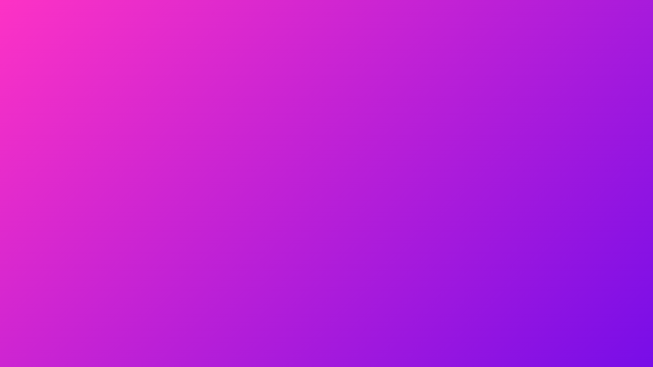

--- FILE ---
content_type: text/html; charset=UTF-8
request_url: https://y2k-style.eu/it/products/jean-paisley
body_size: 478
content:
<!DOCTYPE html>
<html lang="en">
<head>
    <meta charset="UTF-8">
    <title>y2k-style.eu - In construction</title>
</head>
<body>
<script defer src="https://static.cloudflareinsights.com/beacon.min.js/vcd15cbe7772f49c399c6a5babf22c1241717689176015" integrity="sha512-ZpsOmlRQV6y907TI0dKBHq9Md29nnaEIPlkf84rnaERnq6zvWvPUqr2ft8M1aS28oN72PdrCzSjY4U6VaAw1EQ==" data-cf-beacon='{"version":"2024.11.0","token":"8628040e9a244b8dad765d75341c80c7","r":1,"server_timing":{"name":{"cfCacheStatus":true,"cfEdge":true,"cfExtPri":true,"cfL4":true,"cfOrigin":true,"cfSpeedBrain":true},"location_startswith":null}}' crossorigin="anonymous"></script>
</body>

<script>
function randomColor() {
    return Math.floor(Math.random() * 256);
}

document.addEventListener("DOMContentLoaded", () => {
    const color1 = `rgb(${randomColor()}, ${randomColor()}, ${randomColor()})`;
    const color2 = `rgb(${randomColor()}, ${randomColor()}, ${randomColor()})`;

    document.body.style.minHeight = "100vh";
    document.body.style.margin = "0";
    document.body.style.background =
        `linear-gradient(135deg, ${color1}, ${color2})`;
});
</script>
</html>
